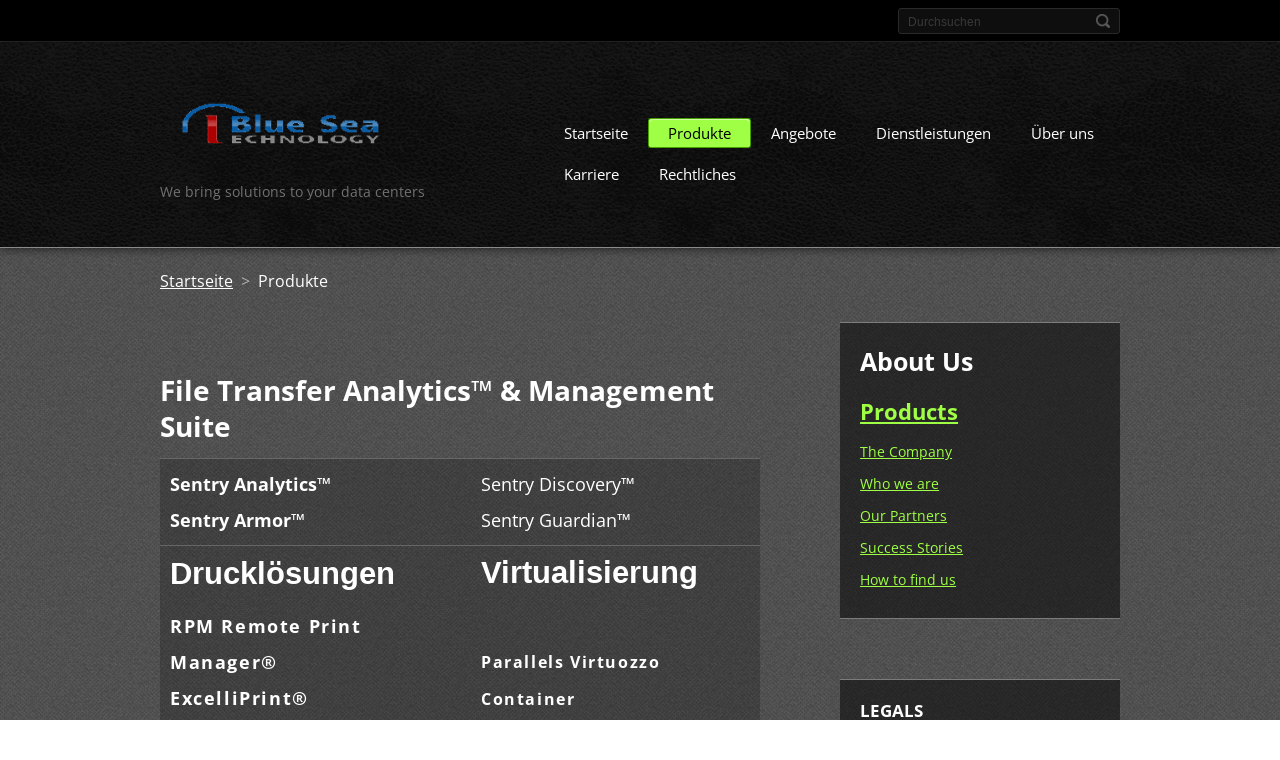

--- FILE ---
content_type: text/html; charset=UTF-8
request_url: https://www.blue-sea-technology.de/unser-angebot/
body_size: 9605
content:
<!doctype html>
<!--[if IE 8]>    <html class="lt-ie10 lt-ie9 no-js" lang="de"> <![endif]-->
<!--[if IE 9]>    <html class="lt-ie10 no-js" lang="de"> <![endif]-->
<!--[if gt IE 9]><!-->
<html class="no-js" lang="de">
<!--<![endif]-->

<head>
    <base href="https://www.blue-sea-technology.de/">
  <meta charset="utf-8">
  <meta name="description" content="">
  <meta name="keywords" content="">
  <meta name="generator" content="Webnode">
  <meta name="apple-mobile-web-app-capable" content="yes">
  <meta name="apple-mobile-web-app-status-bar-style" content="black">
  <meta name="format-detection" content="telephone=no">
    <link rel="icon" type="image/svg+xml" href="/favicon.svg" sizes="any">  <link rel="icon" type="image/svg+xml" href="/favicon16.svg" sizes="16x16">  <link rel="icon" href="/favicon.ico"><link rel="canonical" href="https://www.blue-sea-technology.de/unser-angebot/">
<script type="text/javascript">(function(i,s,o,g,r,a,m){i['GoogleAnalyticsObject']=r;i[r]=i[r]||function(){
			(i[r].q=i[r].q||[]).push(arguments)},i[r].l=1*new Date();a=s.createElement(o),
			m=s.getElementsByTagName(o)[0];a.async=1;a.src=g;m.parentNode.insertBefore(a,m)
			})(window,document,'script','//www.google-analytics.com/analytics.js','ga');ga('create', 'UA-797705-6', 'auto',{"name":"wnd_header"});ga('wnd_header.set', 'dimension1', 'W1');ga('wnd_header.set', 'anonymizeIp', true);ga('wnd_header.send', 'pageview');var pageTrackerAllTrackEvent=function(category,action,opt_label,opt_value){ga('send', 'event', category, action, opt_label, opt_value)};</script>
  <link rel="alternate" type="application/rss+xml" href="http://blue-sea-technology.com/rss/all.xml" title="">
<!--[if lte IE 9]><style type="text/css">.cke_skin_webnode iframe {vertical-align: baseline !important;}</style><![endif]-->
    <meta http-equiv="X-UA-Compatible" content="IE=edge">
    <title>Produkte :: Blue Sea Technology</title>
    <meta name="viewport" content="width=device-width, initial-scale=1.0">
    <link rel="stylesheet" href="https://d11bh4d8fhuq47.cloudfront.net/_system/skins/v13/50001405/css/style.css" />

    <script type="text/javascript">
        /* <![CDATA[ */

        var wnTplSettings = {};

        wnTplSettings.photogallerySlideshowStop  = 'Anhalten';
        wnTplSettings.photogallerySlideshowStart = 'Diashow';
        wnTplSettings.faqShowAnswer = 'Antwort einblenden';
        wnTplSettings.faqHideAnswer = 'Antwort ausblenden';
        wnTplSettings.menuLabel = 'Menü';

        /* ]]> */
    </script>
    <script type="text/javascript" language="javascript" src="https://d11bh4d8fhuq47.cloudfront.net/_system/skins/v13/50001405/js/main.js"></script>


				<script type="text/javascript">
				/* <![CDATA[ */
					
					if (typeof(RS_CFG) == 'undefined') RS_CFG = new Array();
					RS_CFG['staticServers'] = new Array('https://d11bh4d8fhuq47.cloudfront.net/');
					RS_CFG['skinServers'] = new Array('https://d11bh4d8fhuq47.cloudfront.net/');
					RS_CFG['filesPath'] = 'https://www.blue-sea-technology.de/_files/';
					RS_CFG['filesAWSS3Path'] = 'https://7d6dc8f2f8.cbaul-cdnwnd.com/fcd6290c494332563ef3e43ea07f6c65/';
					RS_CFG['lbClose'] = 'Schließen';
					RS_CFG['skin'] = 'default';
					if (!RS_CFG['labels']) RS_CFG['labels'] = new Array();
					RS_CFG['systemName'] = 'Webnode';
						
					RS_CFG['responsiveLayout'] = 1;
					RS_CFG['mobileDevice'] = 0;
					RS_CFG['labels']['copyPasteSource'] = 'Mehr Infos:';
					
				/* ]]> */
				</script><style type="text/css">/* <![CDATA[ */#cpte9j4bh951 {position: absolute;font-size: 13px !important;font-family: "Arial", helvetica, sans-serif !important;white-space: nowrap;z-index: 2147483647;-webkit-user-select: none;-khtml-user-select: none;-moz-user-select: none;-o-user-select: none;user-select: none;}#cbd2d4m503kfig {position: relative;top: -14px;}* html #cbd2d4m503kfig { top: -11px; }#cbd2d4m503kfig a { text-decoration: none !important; }#cbd2d4m503kfig a:hover { text-decoration: underline !important; }#j6e3gbjs {z-index: 2147483647;display: inline-block !important;font-size: 16px;padding: 7px 59px 9px 59px;background: transparent url(https://d11bh4d8fhuq47.cloudfront.net/img/footer/footerButtonWebnodeHover.png?ph=7d6dc8f2f8) top left no-repeat;height: 18px;cursor: pointer;}* html #j6e3gbjs { height: 36px; }#j6e3gbjs:hover { background: url(https://d11bh4d8fhuq47.cloudfront.net/img/footer/footerButtonWebnode.png?ph=7d6dc8f2f8) top left no-repeat; }#fhk8q21il54 { display: none; }#e53dba423113d9 {z-index: 3000;text-align: left !important;position: absolute;height: 88px;font-size: 13px !important;color: #ffffff !important;font-family: "Arial", helvetica, sans-serif !important;overflow: hidden;cursor: pointer;}#e53dba423113d9 a {color: #ffffff !important;}#hlr3kfb46hjlh {color: #36322D !important;text-decoration: none !important;font-weight: bold !important;float: right;height: 31px;position: absolute;top: 19px;right: 15px;cursor: pointer;}#ep3pkhc7j { float: right; padding-right: 27px; display: block; line-height: 31px; height: 31px; background: url(https://d11bh4d8fhuq47.cloudfront.net/img/footer/footerButton.png?ph=7d6dc8f2f8) top right no-repeat; white-space: nowrap; }#cbl3ebg99m4cfg { position: relative; left: 1px; float: left; display: block; width: 15px; height: 31px; background: url(https://d11bh4d8fhuq47.cloudfront.net/img/footer/footerButton.png?ph=7d6dc8f2f8) top left no-repeat; }#hlr3kfb46hjlh:hover { color: #36322D !important; text-decoration: none !important; }#hlr3kfb46hjlh:hover #ep3pkhc7j { background: url(https://d11bh4d8fhuq47.cloudfront.net/img/footer/footerButtonHover.png?ph=7d6dc8f2f8) top right no-repeat; }#hlr3kfb46hjlh:hover #cbl3ebg99m4cfg { background: url(https://d11bh4d8fhuq47.cloudfront.net/img/footer/footerButtonHover.png?ph=7d6dc8f2f8) top left no-repeat; }#a6199b7d8 {padding-right: 11px;padding-right: 11px;float: right;height: 60px;padding-top: 18px;background: url(https://d11bh4d8fhuq47.cloudfront.net/img/footer/footerBubble.png?ph=7d6dc8f2f8) top right no-repeat;}#bikgaacbcgg4k {float: left;width: 18px;height: 78px;background: url(https://d11bh4d8fhuq47.cloudfront.net/img/footer/footerBubble.png?ph=7d6dc8f2f8) top left no-repeat;}* html #j6e3gbjs { filter: progid:DXImageTransform.Microsoft.AlphaImageLoader(src='https://d11bh4d8fhuq47.cloudfront.net/img/footer/footerButtonWebnode.png?ph=7d6dc8f2f8'); background: transparent; }* html #j6e3gbjs:hover { filter: progid:DXImageTransform.Microsoft.AlphaImageLoader(src='https://d11bh4d8fhuq47.cloudfront.net/img/footer/footerButtonWebnodeHover.png?ph=7d6dc8f2f8'); background: transparent; }* html #a6199b7d8 { height: 78px; background-image: url(https://d11bh4d8fhuq47.cloudfront.net/img/footer/footerBubbleIE6.png?ph=7d6dc8f2f8);  }* html #bikgaacbcgg4k { background-image: url(https://d11bh4d8fhuq47.cloudfront.net/img/footer/footerBubbleIE6.png?ph=7d6dc8f2f8);  }* html #ep3pkhc7j { background-image: url(https://d11bh4d8fhuq47.cloudfront.net/img/footer/footerButtonIE6.png?ph=7d6dc8f2f8); }* html #cbl3ebg99m4cfg { background-image: url(https://d11bh4d8fhuq47.cloudfront.net/img/footer/footerButtonIE6.png?ph=7d6dc8f2f8); }* html #hlr3kfb46hjlh:hover #rbcGrSigTryButtonRight { background-image: url(https://d11bh4d8fhuq47.cloudfront.net/img/footer/footerButtonHoverIE6.png?ph=7d6dc8f2f8);  }* html #hlr3kfb46hjlh:hover #rbcGrSigTryButtonLeft { background-image: url(https://d11bh4d8fhuq47.cloudfront.net/img/footer/footerButtonHoverIE6.png?ph=7d6dc8f2f8);  }/* ]]> */</style><script type="text/javascript" src="https://d11bh4d8fhuq47.cloudfront.net/_system/client/js/compressed/frontend.package.1-3-108.js?ph=7d6dc8f2f8"></script><style type="text/css"></style></head>

<body>
<!-- div id="wrapper" -->
<div id="wrapper" class="DARK BLUE mainZoneOnLeft noTitleImage">
    <!-- div id="mobileSearch" -->
    <div id="mobileSearch">
        

            <div id="fulltextForm">

		<form action="/search/" method="get" id="fulltextSearch">

            <div class="clearfix">
                <input id="fulltextSearchText" type="text" name="text" value="" placeholder="Durchsuchen">
                <button id="fulltextSearchButton" type="submit" class="ir">Suchen</button>
            </div>

		</form>

            </div>

		    </div>
    <!-- div id="header" -->
    <div id="header">
        <!-- <div id="topBar"> -->
        <div id="topBar" class="clearfix">
            <div id="topBarContent">
                <div id="lang">
                    <div id="languageSelect"></div>			
                </div>
                

            <div id="fulltextForm">

		<form action="/search/" method="get" id="fulltextSearch">

            <div class="clearfix">
                <input id="fulltextSearchText" type="text" name="text" value="" placeholder="Durchsuchen">
                <button id="fulltextSearchButton" type="submit" class="ir">Suchen</button>
            </div>

		</form>

            </div>

		            </div>
        </div>
        <!-- <div id="topBar"> -->

        <!-- div id="headerMain" -->
        <div id="headerMain">

            <!-- div id="headerContent" -->
            <div id="headerContent" class="clearfix">

                <div id="titleZone">
                    <div id="logoZone">
                        <div id="logo"><a href="home/" class="image" title="Zur Startseite"><span id="rbcSystemIdentifierLogo"><img src="https://7d6dc8f2f8.cbaul-cdnwnd.com/fcd6290c494332563ef3e43ea07f6c65/200000007-8ed6b8fd09/testperf.png"  width="245" height="50"  alt="Blue Sea Technology"></span></a></div>                    </div>
                    <div id="motoZone">
                        <div id="moto">
                            <span id="rbcCompanySlogan" class="rbcNoStyleSpan">We bring solutions to your data centers</span>                        </div>
                    </div>
                </div>



            </div>
            <!-- div id="headerContent" -->


            <!-- div id="illustration" -->
            <div id="illustration" class="illustrationSubpage">
                <div id="illustrationImgWrapper">
                    <img src="https://7d6dc8f2f8.cbaul-cdnwnd.com/fcd6290c494332563ef3e43ea07f6c65/200000010-034b705357/visual-2.jpg?ph=7d6dc8f2f8" width="520" height="194" alt="">                </div>
            </div>
            <!-- div id="illustration" -->


        </div>
        <!-- div id="headerMain" -->


    </div>
    <!-- div id="header" -->

    <!-- div id="breadcrumbs" -->
    <div id="breadcrumbs">
        <div id="breadcrumbsContent">
            <div id="pageNavigator" class="rbcContentBlock">            <div id="navigator" class="widget widgetNavigator clearfix">             <a class="navFirstPage" href="/home/">Startseite</a>           <span> &gt; </span>             <span id="navCurrentPage">Produkte</span>             </div>      </div>        </div>
    </div>
    <!-- div id="breadcrumbs" -->

    <!-- div id="main" -->
    <div id="main" role="main">


        <!-- div id="mainContent" -->
        <div id="mainContent" class="clearfix" >


            <div class="defaultLayout">

                <!-- div class="columnWide" -->
                <div class="columnWide">

                     
       <div class="widget widgetWysiwyg clearfix">     
		<p>&nbsp;</p>
<div>
	<h3 new="" york=""><strong>File Trans­fer Ana­lyt­ics™ &amp; Man­age­ment Suite</strong></h3>
</div>
<div style="font-size: 17.7777786254883px; line-height: 36px;">
	<table align="left" cellpadding="1" cellspacing="1" class="modernTable" style="width: 600px;">
		<thead>
			<tr>
				<td><strong>Sen­try Ana­lyt­ics™<br>
				Sen­try Armor™ &nbsp;</strong></td>
				<td>Sen­try Dis­cov­ery™<br>
				Sen­try Guardian™&nbsp;</td>
			</tr>
			<tr>
				<td>
				<h3 new="" style="font-family: Arial, Helvetica, Tahoma, sans-serif;" york=""><strong>Drucklösungen</strong></h3>
				<div>
					<strong style="letter-spacing: 1.6px;">RPM Remote Print Manager®&nbsp;</strong></div>
				<div>
					<strong style="letter-spacing: 1.6px;">ExcelliPrint®</strong></div>
				<div>
					<strong style="letter-spacing: 1.6px;">INTELLIscribe®</strong></div>
				</td>
				<td>
				<h3 new="" style="font-family: Arial, Helvetica, Tahoma, sans-serif;" york=""><strong>Virtualisierung</strong></h3>
				<div>
					&nbsp;</div>
				<div>
					<strong style="background-color: initial; font-size: 0.9em; letter-spacing: 1.6px;"><span style="letter-spacing: 1.6px;">Parallels Virtuozzo Container</span></strong></div>
				<div>
					&nbsp;</div>
				</td>
			</tr>
		</thead>
		<tbody>
			<tr>
				<td rowspan="2">
				<h3><strong>Projekt Management</strong></h3>
				<div>
					<h3><strong style="color: rgb(53, 51, 51); font-size: 16px;">Epicflow &nbsp;</strong></h3>
				</div>
				</td>
				<td rowspan="2">
				<h3><strong>Intrusion Detection</strong></h3>
				<div>
					<strong style="background-color: initial; letter-spacing: 0.1em; font-size: 0.9em;">Syspeace</strong></div>
				</td>
			</tr>
		</tbody>
	</table>
	&nbsp; &nbsp; &nbsp; &nbsp; &nbsp; &nbsp; &nbsp; &nbsp; &nbsp; &nbsp;&nbsp;<br>
	&nbsp;</div>
<div style="font-size: 17.7777786254883px; line-height: 36px;">
	&nbsp; &nbsp; &nbsp; &nbsp; &nbsp; &nbsp; &nbsp; &nbsp; &nbsp; &nbsp;&nbsp;</div>
<div style="font-size: 17.7777786254883px; line-height: 36px;">
	&nbsp;</div>
<div style="font-size: 17.7777786254883px; line-height: 36px;">
	&nbsp; &nbsp; &nbsp; &nbsp;</div>
<div style="font-size: 17.7777786254883px; line-height: 36px;">
	&nbsp;</div>
<table cellpadding="1" cellspacing="1" class="modernTable" style="width: 700px;">
	<tbody>
		<tr>
		</tr>
		<tr>
		</tr>
	</tbody>
</table>
<h3><strong>Business Solutions</strong></h3>
<div>
	<h3 new="" style="font-family: Georgia, " york=""><strong style="color: rgb(53, 51, 51); font-size: 16px;">IPBrick.IC &nbsp; CallCenter4IPBrick &nbsp; IPBrickSchool</strong></h3>
</div>
<p>&nbsp;</p>
   
        </div>
		                    
                </div>
                <!-- div class="columnWide" -->

                <!-- div class="columnNarrow" -->
                <div class="columnNarrow">

                     
       <div class="widget widgetWysiwyg clearfix">     
		<h4>About Us</h4>
<h5><a href="unser-angebot/"><span style="display: none;">&nbsp;</span>Produc</a><a href="en/about-us/products/">ts</a><span style="display: none;">&nbsp;</span><span style="display: none;">&nbsp;</span></h5>
<p><a href="en/about-us/the-company/">The Company</a></p>
<p><a href="en/about-us/who-we-are/">Who we are<span style="display: none;">&nbsp;</span></a></p>
<p><a href="en/about-us/our-partners/">Our Partners</a></p>
<p><a href="en/about-us/success-stories/">Success Stories</a></p>
<p><a href="en/about-us/contact/">How to find us</a></p>
<p style="margin-bottom: 0cm;"><span style="display: none;">&nbsp;</span></p>
   
        </div>
		 
       <div class="widget widgetWysiwyg clearfix">     
		<h2 style="margin-top:0cm;margin-right:0cm;margin-bottom:15.0pt;margin-left:
0cm;line-height:15.45pt"><span style="font-size:13.0pt;font-family:">Legals</span></h2>
<p><a href="impressum2/"><span style="display: none;">&nbsp;</span>Imprint<span style="display: none;">&nbsp;</span></a></p>
<p><a href="geschaftsbedingungen/">Terms of Use</a></p>
<p><a href="impressum/datenschutz/">Privacy policy</a></p>
<p>&nbsp;</p>
   
        </div>
		 
       <div class="widget widgetWysiwyg clearfix">     
		<h4>The latest Products</h4>
<p>Intelligent Routing Platform</p>
<p>IPBrick.IC</p>
<p>iPortalDoc</p>
   
        </div>
		 
       <div class="widget widgetWysiwyg clearfix">     
		<h2>Services&nbsp;</h2>
<p><a href="en/our-products/services/consulting/">Consulting</a></p>
<p><a href="en/our-products/services/remote-maintenance/">Remote Maintenance</a></p>
<p><a href="en/our-products/services/on-site-service/">On-site Service</a></p>
<p><a href="en/our-products/development/">Development</a></p>
<p>&nbsp;</p>
   
        </div>
		 
       <div class="widget widgetWysiwyg clearfix">     
		<h2>Follow Us</h2>
<p style="margin-bottom: 0cm;"><a href="https://www.facebook.com/BlueSeaTechnology/" rel="nofollow" style="font-size: 0.875em;">Facebook</a></p>
<p style="margin-bottom: 0cm;">&nbsp;</p>
<p>Twitter</p>
<p>Google+</p>
<p style="margin-bottom: 0cm;"><a href="http://blue-sea-technology-gmbh-co-kghttps/www.linkedin.com/company-beta/18207378/" rel="nofollow" style="font-size: 0.875em;">LinkedIn</a></p>
   
        </div>
		 
       <div class="widget widgetWysiwyg clearfix">     
		   
        </div>
		 
       <div class="widget widgetWysiwyg clearfix">     
		   
        </div>
		 
       <div class="widget widgetWysiwyg clearfix">     
		   
        </div>
		 
       <div class="widget widgetWysiwyg clearfix">     
		   
        </div>
		                                         
      <div class="widget widgetContact clearfix">              
		      
          <div class="widgetTitle"> 
              <h2>Kontakt</h2>
          </div>   
                   
          <div class="widgetContent clearfix">    
              <span class="contactCompany">Blue Sea Technology GmbH &amp; Co. KG</span>
              
      <span class="contactAddress">Beckumer Str. 152<br />
59229 Ahlen<br />
</span>
	
                   
      <span class="contactPhone"><br />
+49 (0) 2382 966 225</span>
	
                        									
      <span class="contactEmail"><a href="&#109;&#97;&#105;&#108;&#116;&#111;:&#111;&#46;&#104;&#101;&#110;&#110;&#105;&#110;&#103;&#64;&#98;&#108;&#117;&#101;&#115;&#101;&#97;&#115;&#111;&#102;&#116;&#46;&#100;&#101;"><span id="rbcContactEmail">&#111;&#46;&#104;&#101;&#110;&#110;&#105;&#110;&#103;&#64;&#98;&#108;&#117;&#101;&#115;&#101;&#97;&#115;&#111;&#102;&#116;&#46;&#100;&#101;</span></a></span>
	
          </div>                         	
		    		
      </div>             
					

                </div>

                <!-- div class="columnNarrow" -->
            </div>

        </div>
        <!-- div id="mainContent" -->

    </div>
    <!-- div id="main" -->
    <!-- div id="navMenu" -->
    <div id="navMenu" class="clearfix">
        <div class="menuWrapper">
            

    
		<ul class="menu">
	<li class="first">      
      <a href="/home/">         
      Startseite        
  </a>        
  </li>
	<li class="open selected activeSelected">      
      <a href="/unser-angebot/">         
      Produkte        
  </a>        
  
	<ul class="level1">
		<li class="first">      
      <a href="/unser-angebot/alle-produkte/">         
      Alle Produkte        
  </a>        
  </li>
		<li>      
      <a href="/produktversionen/">         
      Produktversionen        
  </a>        
  </li>
		<li>      
      <a href="/unser-angebot/ftp/">         
      File Trans­fer Ana­lyt­ics™ &amp; Man­age­ment Suite        
  </a>        
  
		<ul class="level2">
			<li class="first">      
      <a href="/unser-angebot/ftp/ftp-sentry/">         
      FTP/Sentry        
  </a>        
  </li>
			<li>      
      <a href="/unser-angebot/ftp/ftp-armor/">         
      FTP/Armor        
  </a>        
  </li>
			<li>      
      <a href="/unser-angebot/ftp/ftp-auditor/">         
      FTP/Auditor        
  </a>        
  </li>
			<li>      
      <a href="/unser-angebot/ftp/ftp-guardian/">         
      FTP/Guardian        
  </a>        
  </li>
			<li>      
      <a href="/unser-angebot/ftp/preisgestaltung/">         
      Preisgestaltung        
  </a>        
  </li>
			<li>      
      <a href="/unser-angebot/ftp/whitepaper/">         
      Whitepaper        
  </a>        
  </li>
			<li class="last">      
      <a href="/unser-angebot/ftp/ftp-analyse/">         
      FTP Analyse        
  </a>        
  </li>
		</ul>
		</li>
		<li>      
      <a href="/unser-angebot/druck-losungen/">         
      Drucklösungen        
  </a>        
  
		<ul class="level2">
			<li class="first">      
      <a href="/unser-angebot/druck-losungen/excelliprint/">         
      ExcelliPrint        
  </a>        
  </li>
			<li>      
      <a href="/unser-angebot/druck-losungen/intelliscribe/">         
      INTELLIscribe        
  </a>        
  </li>
			<li class="last">      
      <a href="/unser-angebot/druck-losungen/remote-print-management-rpm-/">         
      Remote Print Management (RPM)        
  </a>        
  </li>
		</ul>
		</li>
		<li>      
      <a href="/unser-angebot/virtualiserung/">         
      Virtualisierung        
  </a>        
  
		<ul class="level2">
			<li class="first last">      
      <a href="/unser-angebot/virtualisierung/parallels-virtuozzo-containers/">         
      Parallels Virtuozzo Containers        
  </a>        
  </li>
		</ul>
		</li>
		<li>      
      <a href="/unser-angebot/server-sicherheit/">         
      Server Sicherheit        
  </a>        
  
		<ul class="level2">
			<li class="first">      
      <a href="/unser-angebot/server-sicherheit/syspeace/">         
      Syspeace        
  </a>        
  
			<ul class="level3">
				<li class="first last">      
      <a href="/unser-angebot/server-sicherheit/syspeace/syspeace-kaufen/">         
      Syspeace kaufen        
  </a>        
  </li>
			</ul>
			</li>
			<li class="last">      
      <a href="/unser-angebot/server-sicherheit/ftp-sicherheit/">         
      FTP Sicherheit        
  </a>        
  </li>
		</ul>
		</li>
		<li>      
      <a href="/unser-angebot/unternehmens-losungen/">         
      Unternehmens Lösungen        
  </a>        
  
		<ul class="level2">
			<li class="first">      
      <a href="/unser-angebot/unternehmens-losungen/ipbrick-ic/">         
      IPBrick.IC        
  </a>        
  </li>
			<li>      
      <a href="/unser-angebot/unternehmens-losungen/iportaldoc/">         
      iPortalDoc        
  </a>        
  </li>
			<li>      
      <a href="/unser-angebot/unternehmens-losungen/call-center-4-ipbrick/">         
      Call Center 4 IPBrick        
  </a>        
  </li>
			<li>      
      <a href="/unser-angebot/unternehmens-losungen/ipbrick-gt/">         
      IPBrick.GT        
  </a>        
  </li>
			<li class="last">      
      <a href="/unser-angebot/unternehmens-losungen/ipbrick-school/">         
      IPBrick.School        
  </a>        
  </li>
		</ul>
		</li>
		<li>      
      <a href="/unser-angebot/netzwerk/">         
      Netzwerke        
  </a>        
  
		<ul class="level2">
			<li class="first last">      
      <a href="/unser-angebot/netzwerk/intelligent-routing-platform-irp-/">         
      Intelligent Routing Platform (IRP)        
  </a>        
  </li>
		</ul>
		</li>
		<li>      
      <a href="/unser-angebot/grossrechner-mainframe-/">         
      Großrechner (Mainframe)        
  </a>        
  </li>
		<li>      
      <a href="/unser-angebot/websites/">         
      Websites        
  </a>        
  </li>
		<li>      
      <a href="/unser-angebot/entwicklung/">         
      Entwicklung        
  </a>        
  </li>
		<li class="last">      
      <a href="/unser-angebot/ich-mochte-mehr-wissen-/">         
      Ich möchte mehr wissen!        
  </a>        
  </li>
	</ul>
	</li>
	<li>      
      <a href="/spezialangebote/">         
      Angebote        
  </a>        
  </li>
	<li>      
      <a href="/dienstleistungen-/">         
      Dienstleistungen        
  </a>        
  
	<ul class="level1">
		<li class="first">      
      <a href="/dienstleistungen-/dateiubertragungsanalyse/">         
      Dateiübertragungsanalyse         
  </a>        
  </li>
		<li>      
      <a href="/dienstleistungen-/webinare/">         
      Webinar Anmeldung        
  </a>        
  </li>
		<li class="last">      
      <a href="/dienstleistungen-/webinar-anfrage/">         
      Webinar Anfrage        
  </a>        
  </li>
	</ul>
	</li>
	<li>      
      <a href="/uber-uns/">         
      Über uns        
  </a>        
  
	<ul class="level1">
		<li class="first">      
      <a href="/das-unternehmen/">         
      das Unternehmen        
  </a>        
  </li>
		<li>      
      <a href="/unsere-team/">         
      Unser Team        
  </a>        
  </li>
		<li>      
      <a href="/unsere-mission/">         
      Unsere Mission         
  </a>        
  </li>
		<li>      
      <a href="/unsere-partner/">         
      Unsere Partner        
  </a>        
  </li>
		<li>      
      <a href="/erfolgsgeschichten/">         
      Erfolgsgeschichten        
  </a>        
  </li>
		<li>      
      <a href="/kontakt/">         
      Kontakt        
  </a>        
  </li>
		<li>      
      <a href="/impressum2/">         
      Impressum        
  </a>        
  </li>
		<li>      
      <a href="/geschaftsbedingungen/">         
      Geschäftsbedingungen        
  </a>        
  </li>
		<li class="last">      
      <a href="/datenschutz/">         
      Datenschutz         
  </a>        
  </li>
	</ul>
	</li>
	<li>      
      <a href="/karriere/">         
      Karriere        
  </a>        
  
	<ul class="level1">
		<li class="first">      
      <a href="/karriere/praktika/">         
      Praktika        
  </a>        
  </li>
		<li>      
      <a href="/karriere/stellenangebote/">         
      Stellenangebote        
  </a>        
  </li>
		<li class="last">      
      <a href="/karriere/reseller/">         
      Reseller        
  </a>        
  </li>
	</ul>
	</li>
	<li class="last">      
      <a href="/impressum/">         
      Rechtliches        
  </a>        
  
	<ul class="level1">
		<li class="first">      
      <a href="/impressum/impressum/">         
      Impressum        
  </a>        
  </li>
		<li>      
      <a href="/impressum/geschaftsbedingungen/">         
      Geschäftsbedingungen        
  </a>        
  </li>
		<li>      
      <a href="/impressum/marken/">         
      Marken        
  </a>        
  </li>
		<li>      
      <a href="/impressum/kontakt/">         
      Kontakt        
  </a>        
  </li>
		<li class="last">      
      <a href="/impressum/datenschutz/">         
      Datenschutz        
  </a>        
  </li>
	</ul>
	</li>
</ul>   

      <div class="clearfix"></div>     
					
        </div>
    </div>
    <!-- div id="navMenu" -->
    <script type="text/javascript">
        //hide nav window asap
        var el = document.getElementById("navMenu");
        if (typeof(el) != "undefined") {
            el.style.display = "none";
        }
    </script>

</div>
<!-- div id="wrapper" -->

<!-- div id="footerCover" -->
<div id="footerCover">

    <!-- div id="footerText" -->
    <div id="footerText" class="clearfix">

        <!-- div id="footerTextContent" -->
        <div id="footerTextContent" class="clearfix">

            <div id="credits">

                <!-- div id="copyright" -->
                <div id="copyright">
                    <span id="rbcFooterText" class="rbcNoStyleSpan">Copyright by Blue Sea Technology 2023.</span>                </div>
                <!-- div id="copyright" -->

                <!-- div id="signature" -->
                <div id="signature">
                    <span class="rbcSignatureText"><a href="https://de.webnode.com?utm_source=text&amp;utm_medium=footer&amp;utm_campaign=free1" rel="nofollow">Erstellen Sie Ihre Website gratis!</a><a id="j6e3gbjs" href="https://de.webnode.com?utm_source=button&amp;utm_medium=footer&amp;utm_campaign=free1" rel="nofollow"><span id="fhk8q21il54">Webnode</span></a></span>                </div>
                <!-- div id="signature" -->

            </div>

            <div id="sysLinks">

                <!-- div id="systemNav" -->
                <ul class="systemNav">
                    <li class="homepage"><a href="home/" title="Zur Startseite">Startseite</a></li>
                    <li class="sitemap"><a href="/sitemap/" title="Zur Seitenübersicht">Seitenübersicht</a></li>
                    <li class="rss"><a href="/rss/" title="RSS-Feeds">RSS</a></li>
                    <li class="print"><a href="#" onclick="window.print(); return false;" title="Seite drucken">Drucken</a></li>
                </ul>
                <!-- div id="systemNav" -->

            </div>

        </div>
        <!-- div id="footerTextContent" -->

    </div>
    <!-- div id="footerText" -->

</div>
<!-- div id="footerCover" -->

<div id="rbcFooterHtml"></div><div style="display: none;" id="cpte9j4bh951"><span id="cbd2d4m503kfig">&nbsp;</span></div><div id="e53dba423113d9" style="display: none;"><a href="https://de.webnode.com?utm_source=window&amp;utm_medium=footer&amp;utm_campaign=free1" rel="nofollow"><div id="bikgaacbcgg4k"><!-- / --></div><div id="a6199b7d8"><div><strong id="gs81hll1igba5j">Gestalten Sie Ihre eigene kostenlose Website</strong><br /><span id="d84921b14k3l">Ihre eigene Website schnell und einfach</span></div><span id="hlr3kfb46hjlh"><span id="cbl3ebg99m4cfg"><!-- / --></span><span id="ep3pkhc7j">Ausprobieren</span></span></div></a></div><script type="text/javascript">/* <![CDATA[ */var g46970ba6132 = {sig: $('cpte9j4bh951'),prefix: $('cbd2d4m503kfig'),btn : $('j6e3gbjs'),win : $('e53dba423113d9'),winLeft : $('bikgaacbcgg4k'),winLeftT : $('bk5dgih28co'),winLeftB : $('eoh39ad118gpf'),winRght : $('a6199b7d8'),winRghtT : $('hd93b7631h9edbi'),winRghtB : $('gf10ae74145'),tryBtn : $('hlr3kfb46hjlh'),tryLeft : $('cbl3ebg99m4cfg'),tryRght : $('ep3pkhc7j'),text : $('d84921b14k3l'),title : $('gs81hll1igba5j')};g46970ba6132.sig.appendChild(g46970ba6132.btn);var c35nb3v22=0,ep7pm9f2856b0=0,af3ed2h820a7a=0,g58emc0215,hsq1pcv362c=$$('.rbcSignatureText')[0],c8ee910522f=false,j99urc11a9dm2;function gbc5oo85362cf(){if (!c8ee910522f && pageTrackerAllTrackEvent){pageTrackerAllTrackEvent('Signature','Window show - branch',g46970ba6132.sig.getElementsByTagName('a')[0].innerHTML);c8ee910522f=true;}g46970ba6132.win.show();af3ed2h820a7a=g46970ba6132.tryLeft.offsetWidth+g46970ba6132.tryRght.offsetWidth+1;g46970ba6132.tryBtn.style.width=parseInt(af3ed2h820a7a)+'px';g46970ba6132.text.parentNode.style.width = '';g46970ba6132.winRght.style.width=parseInt(20+af3ed2h820a7a+Math.max(g46970ba6132.text.offsetWidth,g46970ba6132.title.offsetWidth))+'px';g46970ba6132.win.style.width=parseInt(g46970ba6132.winLeft.offsetWidth+g46970ba6132.winRght.offsetWidth)+'px';var wl=g46970ba6132.sig.offsetLeft+g46970ba6132.btn.offsetLeft+g46970ba6132.btn.offsetWidth-g46970ba6132.win.offsetWidth+12;if (wl<10){wl=10;}g46970ba6132.win.style.left=parseInt(wl)+'px';g46970ba6132.win.style.top=parseInt(ep7pm9f2856b0-g46970ba6132.win.offsetHeight)+'px';clearTimeout(g58emc0215);}function iq92q32359g(){g58emc0215=setTimeout('g46970ba6132.win.hide()',1000);}function jsxz7w615baa8(){var ph = RubicusFrontendIns.photoDetailHandler.lightboxFixed?document.getElementsByTagName('body')[0].offsetHeight/2:RubicusFrontendIns.getPageSize().pageHeight;g46970ba6132.sig.show();c35nb3v22=0;ep7pm9f2856b0=0;if (hsq1pcv362c&&hsq1pcv362c.offsetParent){var obj=hsq1pcv362c;do{c35nb3v22+=obj.offsetLeft;ep7pm9f2856b0+=obj.offsetTop;} while (obj = obj.offsetParent);}if ($('rbcFooterText')){g46970ba6132.sig.style.color = $('rbcFooterText').getStyle('color');g46970ba6132.sig.getElementsByTagName('a')[0].style.color = $('rbcFooterText').getStyle('color');}g46970ba6132.sig.style.width=parseInt(g46970ba6132.prefix.offsetWidth+g46970ba6132.btn.offsetWidth)+'px';if (c35nb3v22<0||c35nb3v22>document.body.offsetWidth){c35nb3v22=(document.body.offsetWidth-g46970ba6132.sig.offsetWidth)/2;}if (c35nb3v22>(document.body.offsetWidth*0.55)){g46970ba6132.sig.style.left=parseInt(c35nb3v22+(hsq1pcv362c?hsq1pcv362c.offsetWidth:0)-g46970ba6132.sig.offsetWidth)+'px';}else{g46970ba6132.sig.style.left=parseInt(c35nb3v22)+'px';}if (ep7pm9f2856b0<=0 || RubicusFrontendIns.photoDetailHandler.lightboxFixed){ep7pm9f2856b0=ph-5-g46970ba6132.sig.offsetHeight;}g46970ba6132.sig.style.top=parseInt(ep7pm9f2856b0-5)+'px';}function j9cqrkt25(){if (j99urc11a9dm2){clearTimeout(j99urc11a9dm2);}j99urc11a9dm2 = setTimeout('jsxz7w615baa8()', 10);}Event.observe(window,'load',function(){if (g46970ba6132.win&&g46970ba6132.btn){if (hsq1pcv362c){if (hsq1pcv362c.getElementsByTagName("a").length > 0){g46970ba6132.prefix.innerHTML = hsq1pcv362c.innerHTML + '&nbsp;';}else{g46970ba6132.prefix.innerHTML = '<a href="https://de.webnode.com?utm_source=text&amp;utm_medium=footer&amp;utm_content=de-branch-0&amp;utm_campaign=signature" rel="nofollow">'+hsq1pcv362c.innerHTML + '</a>&nbsp;';}hsq1pcv362c.style.visibility='hidden';}else{if (pageTrackerAllTrackEvent){pageTrackerAllTrackEvent('Signature','Missing rbcSignatureText','www.blue-sea-technology.de');}}jsxz7w615baa8();setTimeout(jsxz7w615baa8, 500);setTimeout(jsxz7w615baa8, 1000);setTimeout(jsxz7w615baa8, 5000);Event.observe(g46970ba6132.btn,'mouseover',gbc5oo85362cf);Event.observe(g46970ba6132.win,'mouseover',gbc5oo85362cf);Event.observe(g46970ba6132.btn,'mouseout',iq92q32359g);Event.observe(g46970ba6132.win,'mouseout',iq92q32359g);Event.observe(g46970ba6132.win,'click',function(){if (pageTrackerAllTrackEvent){pageTrackerAllTrackEvent('Signature','Window click - branch','Gestalten Sie Ihre eigene kostenlose Website',0);}document/*fa8850e9*/.location.href='https://de.webnode.com?utm_source=window&utm_medium=footer&utm_content=de-branch-0&utm_campaign=signature';});Event.observe(window, 'resize', j9cqrkt25);Event.observe(document.body, 'resize', j9cqrkt25);RubicusFrontendIns.addObserver({onResize: j9cqrkt25});RubicusFrontendIns.addObserver({onContentChange: j9cqrkt25});RubicusFrontendIns.addObserver({onLightboxUpdate: jsxz7w615baa8});Event.observe(g46970ba6132.btn, 'click', function(){if (pageTrackerAllTrackEvent){pageTrackerAllTrackEvent('Signature','Button click - branch',g46970ba6132.sig.getElementsByTagName('a')[0].innerHTML);}});Event.observe(g46970ba6132.tryBtn, 'click', function(){if (pageTrackerAllTrackEvent){pageTrackerAllTrackEvent('Signature','Try Button click - branch','Gestalten Sie Ihre eigene kostenlose Website',0);}});}});RubicusFrontendIns.addFileToPreload('https://d11bh4d8fhuq47.cloudfront.net/img/footer/footerButtonWebnode.png?ph=7d6dc8f2f8');RubicusFrontendIns.addFileToPreload('https://d11bh4d8fhuq47.cloudfront.net/img/footer/footerButton.png?ph=7d6dc8f2f8');RubicusFrontendIns.addFileToPreload('https://d11bh4d8fhuq47.cloudfront.net/img/footer/footerButtonHover.png?ph=7d6dc8f2f8');RubicusFrontendIns.addFileToPreload('https://d11bh4d8fhuq47.cloudfront.net/img/footer/footerBubble.png?ph=7d6dc8f2f8');if (Prototype.Browser.IE){RubicusFrontendIns.addFileToPreload('https://d11bh4d8fhuq47.cloudfront.net/img/footer/footerBubbleIE6.png?ph=7d6dc8f2f8');RubicusFrontendIns.addFileToPreload('https://d11bh4d8fhuq47.cloudfront.net/img/footer/footerButtonHoverIE6.png?ph=7d6dc8f2f8');}RubicusFrontendIns.copyLink = 'https://de.webnode.com';RS_CFG['labels']['copyPasteBackLink'] = 'Erstellen Sie Ihre eigene kostenlose Webseite:';/* ]]> */</script><script type="text/javascript">var keenTrackerCmsTrackEvent=function(id){if(typeof _jsTracker=="undefined" || !_jsTracker){return false;};try{var name=_keenEvents[id];var keenEvent={user:{u:_keenData.u,p:_keenData.p,lc:_keenData.lc,t:_keenData.t},action:{identifier:id,name:name,category:'cms',platform:'WND1',version:'2.1.157'},browser:{url:location.href,ua:navigator.userAgent,referer_url:document.referrer,resolution:screen.width+'x'+screen.height,ip:'3.135.227.136'}};_jsTracker.jsonpSubmit('PROD',keenEvent,function(err,res){});}catch(err){console.log(err)};};</script></body>
</html>